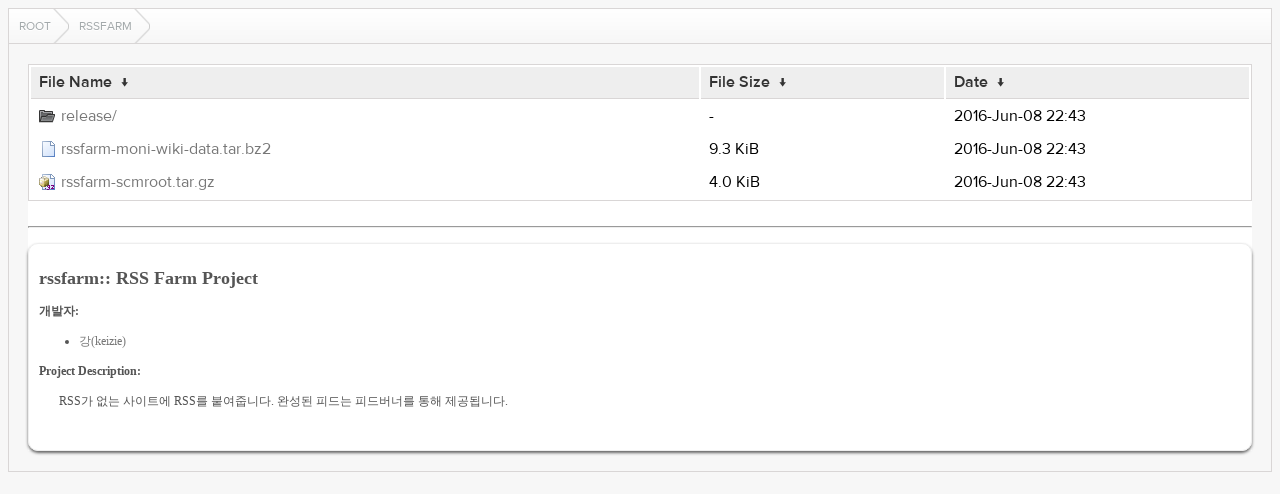

--- FILE ---
content_type: text/html
request_url: http://nabi.kldp.net/rssfarm/
body_size: 2860
content:
<!DOCTYPE html>
<html lang="en">
<head>
  <meta charset="UTF-8">
  <meta http-equiv="content-type" content="text/html; charset=utf-8"/>
  <meta name="viewport" content="width=device-width"/>
  <title>Files...</title>
  <link rel="stylesheet" href="/fancyindex/TheInsomniac/css/fancyindex.css">
  <script>
    window.document.title = window.location.pathname;
  </script>
</head>
<body>
<div class="box box-breadcrumbs">
    <div class="box-header">
      <div class="box-header-content">
        <div id="breadcrumbs" class="breadcrumbs">
          <a href="#"></a>
        </div>
      </div>
    </div>
    <div class="box-content clearfix">
      <h1>Index of:
/rssfarm/</h1>
<table id="list"><thead><tr><th style="width:55%"><a href="?C=N&amp;O=A">File Name</a>&nbsp;<a href="?C=N&amp;O=D">&nbsp;&darr;&nbsp;</a></th><th style="width:20%"><a href="?C=S&amp;O=A">File Size</a>&nbsp;<a href="?C=S&amp;O=D">&nbsp;&darr;&nbsp;</a></th><th style="width:25%"><a href="?C=M&amp;O=A">Date</a>&nbsp;<a href="?C=M&amp;O=D">&nbsp;&darr;&nbsp;</a></th></tr></thead>
<tbody><tr><td class="link"><a href="../">Parent directory/</a></td><td class="size">-</td><td class="date">-</td></tr>
<tr><td class="link"><a href="release/" title="release">release/</a></td><td class="size">-</td><td class="date">2016-Jun-08 22:43</td></tr>
<tr><td class="link"><a href="rssfarm-moni-wiki-data.tar.bz2" title="rssfarm-moni-wiki-data.tar.bz2">rssfarm-moni-wiki-data.tar.bz2</a></td><td class="size">9.3 KiB</td><td class="date">2016-Jun-08 22:43</td></tr>
<tr><td class="link"><a href="rssfarm-scmroot.tar.gz" title="rssfarm-scmroot.tar.gz">rssfarm-scmroot.tar.gz</a></td><td class="size">4.0 KiB</td><td class="date">2016-Jun-08 22:43</td></tr>
</tbody></table>
<hr id="readme-hr"><div id="readme-print"><div id="kldp-net-contents" style="white-space: normal;">

<h2>rssfarm:: RSS Farm Project</h2>

<p><b>개발자:</b><br><ul><li><a href="mailto:keizie&commat;gmail.com">강(keizie)</a></li>
</ul></p>

<div>
<b>Project Description:</b><br>
<p style="margin-left: 20px;">RSS가 없는 사이트에 RSS를 붙여줍니다.
완성된 피드는 피드버너를 통해 제공됩니다.</p>
</div>
</div>
</div>

</div>
</div>
<script>
  var loc = window.location.pathname;
  var segments = loc.split('/');
  var breadcrumbs = '';
  var currentPath = '/';
  for (var i=0; i<segments.length; i++) {
    if (segments[i] !== '') {
      currentPath += segments[i] + '/';
      breadcrumbs += '<a href="' +  currentPath + '">' + window.unescape(segments[i]) + '<\/a>';
    } else if (segments.length -1 !== i) {
      currentPath += '';
      breadcrumbs += '<a href="' + currentPath + '">Root<\/a>';
    }
  }
  document.getElementById('breadcrumbs').innerHTML = breadcrumbs;
</script>
<script src="/fancyindex/TheInsomniac/js/history.js"></script>
</body>
</html>


--- FILE ---
content_type: text/css
request_url: http://nabi.kldp.net/fancyindex/TheInsomniac/css/fancyindex.css
body_size: 11359
content:
@font-face {
  font-family: 'ProximaNova';
  src: url('../fonts/298CCB_2_0.eot');
  src: url('../fonts/298CCB_2_0.eot?#iefix') format('embedded-opentype'),url('../fonts/298CCB_2_0.woff') format('woff'),url('../fonts/298CCB_2_0.ttf') format('truetype')
}

@font-face {
  font-family: 'ProximaNova';
  src: url('../fonts/298CCB_0_0.eot');
  src: url('../fonts/298CCB_0_0.eot?#iefix') format('embedded-opentype'),url('../fonts/298CCB_0_0.woff') format('woff'),url('../fonts/298CCB_0_0.ttf') format('truetype');
  font-weight: 300
}

@font-face {
  font-family: 'ProximaNova';
  src: url('../fonts/298CCB_1_0.eot');
  src: url('../fonts/298CCB_1_0.eot?#iefix') format('embedded-opentype'),url('../fonts/298CCB_1_0.woff') format('woff'),url('../fonts/298CCB_1_0.ttf') format('truetype');
  font-weight: 500
}

@font-face {
  font-family: 'ProximaNova';
  src: url('../fonts/298CCB_3_0.eot');
  src: url('../fonts/298CCB_3_0.eot?#iefix') format('embedded-opentype'),url('../fonts/298CCB_3_0.woff') format('woff'),url('../fonts/298CCB_3_0.ttf') format('truetype');
  font-weight: bold
}

*,
*:before,
*:after {
  box-sizing: border-box;
}

.clearfix {
  *zoom: 1;
}

.clearfix:before,
.clearfix:after {
  display: table;
  line-height: 0;
  content: "";
}

.clearfix:after {
  clear: both;
}

html, body {
  /* height: 100%; */
  font-size: 100%;
  background-color: #f7f7f7;
  font-family: "ProximaNova";
}

.box {
  border: 1px solid #d9d6d6;
  width: 100%;
}

.box .box-header {
  font-weight: 500;
  font-style: normal;
  background: #f7f7f7;
  background: -webkit-gradient(linear,left top,left bottom,from(#fff),to(#f7f7f7));
  background: -webkit-linear-gradient(top,#fff,#f7f7f7);
  background: linear-gradient(top,#fff,#f7f7f7);
  text-transform: uppercase;
  height: 45px;
  font-size: 16px;
  border-bottom: 1px solid #d9d6d6;
}

.box .box-header .box-header-content {
  padding: 12px 20px;
  font-weight: 700;
  position: relative;
}

.box .box-content {
  width: 97%;
  margin: 20px auto;
  background: #fff;
}

.box.box-breadcrumbs .box-header {
  height: auto;
}

.box.box-breadcrumbs .box-header-content {
  padding: 0;
}

.breadcrumbs a {
  position: relative;
  display: inline-block;
  padding: 8px 18px 8px 10px;
  font-weight: 400;
  font-size: 12px;
  color: #a3a9ab;
  text-shadow: 0 1px 0 #FFF;
  -webkit-transition: 300ms color;
  transition: 300ms color;
}

.breadcrumbs a:after {
  display: block;
  content: '';
  position: absolute;
  right: 0;
  top: 0;
  bottom: 0;
  width: 20px;
  background: url(../images/breadcrumb.png) no-repeat center right;
}

.breadcrumbs a:hover {
  color: #50b1ff;
  text-decoration: none;
  background: none;
}

tbody tr:first-child {
  display: none;
}

tr.e {
  background:#f7f7f7;
}

th,td {
  padding:0.3em 0.5em;
}

th {
  text-align:left;
  font-weight:500;
  background:#eee;
  border-bottom: 1px solid #d9d6d6;
}

th > a {
  color: #333;
}

h1 {
  font-size: 1.5rem;
  color: #333;
  display: none;
}

#list {
  border:1px solid #d9d6d6;
  width:100%;
}

td > a {
   display: block;
}

a {
  color:#777;
  text-decoration: none;
}

a:hover {
  color:#333;
}

@media screen and (max-width: 1024px) {
  tr > td:nth-child(3) {
    display: none;
  }
  thead > tr > th:nth-child(3) {
    display: none;
  }
  .box .box-content {
    padding-top: 20px;
    padding-bottom: 0;
    padding-left: 0;
    padding-right: 0;
  }
}

@media screen and (min-width: 1025px) {

  /* I C O N S (only on 1024+ px resolutions)
  ~~~~~~~~~~~~*/

  #list a[href*="."]:before, #list a[href*="/"]:before,
  #list a[href~="INSTALL"]:before, #list a[href~="README"]:before,
  #list a[href~="CHANGELOG"]:before, #list a[href~="COPYING"]:before {
          background: url('../icons/file.png') left center no-repeat;
          content: ""; padding: 0 22px 0 0;
  }

  #list a[href*="."]:after, #list a[href*="/"]:after {
          content: "";
  }

  #list a[href$="/"]:before, #list a[href*="/?"]:before {
          background: url('../icons/folder_black.png') left center no-repeat;
  }


  /* A P P L I C A T I O N
  ~~~~~~~~~~~~~~~~~~~~~~~~*/

  #list a[href$=".doc"]:before {
          background: url('../icons/doc.png') left center no-repeat;
  }

  #list a[href$=".pdf"]:before {
          background: url('../icons/pdf.png') left center no-repeat;
  }

  #list a[href$=".pgp"]:before {
          background: url('../icons/pgp.png') left center no-repeat;
  }

  #list a[href$=".xml"]:before {
          background: url('../icons/xml.png') left center no-repeat;
  }

  #list a[href$=".xls"]:before {
          background: url('../icons/xls.png') left center no-repeat;
  }

  #list a[href$=".ppt"]:before {
          background: url('../icons/ppt.png') left center no-repeat;
  }

  #list a[href$=".7z"]:before {
          background: url('../icons/7z.png') left center no-repeat;
  }

  #list a[href$=".torrent"]:before {
          background: url('../icons/file.png') left center no-repeat;
  }

  #list a[href$=".iso"]:before {
          background: url('../icons/iso.png') left center no-repeat;
  }

  #list a[href$=".cue"]:before, #list a[href$=".bin"]:before {
          background: url('../icons/bin.png') left center no-repeat;
  }

  #list a[href$=".deb"]:before {
          background: url('../icons/deb.png') left center no-repeat;
  }

  #list a[href$=".exe"]:before {
          background: url('../icons/file.png') left center no-repeat;
  }

  #list a[href$=".swf"]:before {
          background: url('../icons/swf.png') left center no-repeat;
  }

  #list a[href$=".tgz"]:before, #list a[href$=".tar.gz"]:before,
  #list a[href$=".tar.xz"]:before {
    background: url('../icons/tgz.png') left center no-repeat;
  }

  #list a[href$=".xpi"]:before {
    background: url('../icons/xpi.png') left center no-repeat;
  }

  #list a[href$=".apk"]:before {
    background: url('../icons/file.png') left center no-repeat;
  }

  #list a[href$=".bat"]:before {
          background: url('../icons/file.png') left center no-repeat;
  }

  #list a[href$=".jar"]:before {
          background: url('../icons/jar.png') left center no-repeat;
  }

  #list a[href$=".pl"]:before {
          background: url('../icons/pl.png') left center no-repeat;
  }

  #list a[href$=".php"]:before {
          background: url('../icons/php.png') left center no-repeat;
  }

  #list a[href$=".rar"]:before {
          background: url('../icons/rar.png') left center no-repeat;
  }

  #list a[href$=".rpm"]:before {
          background: url('../icons/rpm.png') left center no-repeat;
  }

  #list a[href$=".rb"]:before {
          background: url('../icons/rb.png') left center no-repeat;
  }

  #list a[href$=".tar"]:before {
          background: url('../icons/tar.png') left center no-repeat;
  }

  #list a[href$=".zip"]:before {
          background: url('../icons/zip.png') left center no-repeat;
  }

  /* A U D I O
  ~~~~~~~~~~~~*/

  #list a[href$=".m3u"]:before {
          background: url('../icons/audio.png') left center no-repeat;
  }

  #list a[href$=".mpeg"]:before {
          background: url('../icons/mpg.png') left center no-repeat;
  }

  #list a[href$=".wma"]:before {
          background: url('../icons/audio.png') left center no-repeat;
  }

  #list a[href$=".ogg"]:before {
          background: url('../icons/ogg.png') left center no-repeat;
  }

  #list a[href$=".wav"]:before {
          background: url('../icons/wav.png') left center no-repeat;
  }


  #list a[href$=".flac"]:before {
          background: url('../icons/audio.png') left center no-repeat;
  }

  /* I M A G E
  ~~~~~~~~~~~~*/

  #list a[href$=".bmp"]:before, #list a[href$=".svg"]:before  {
          background: url('../icons/image.png') left center no-repeat;
  }

  #list a[href$=".gif"]:before {
          background: url('../icons/gif.png') left center no-repeat;
  }

  #list a[href$=".jpg"]:before, #list a[href$=".jpeg"]:before {
          background: url('../icons/jpeg.png') left center no-repeat;
  }

  #list a[href$=".png"]:before {
          background: url('../icons/png.png') left center no-repeat;
  }

  #list a[href$=".tiff"]:before {
          background: url('../icons/image.png') left center no-repeat;
  }

  #list a[href$=".ico"]:before {
          background: url('../icons/image.png') left center no-repeat;
  }

  #list a[href$=".psd"]:before {
          background: url('../icons/image.png') left center no-repeat;
  }

  #list a[href$=".xcf"]:before {
          background: url('../icons/image.png') left center no-repeat;
  }


  /* T E X T
  ~~~~~~~~~~*/

  #list a[href$=".css"]:before {
          background: url('../icons/css.png') left center no-repeat;
  }

  #list a[href$=".htm"]:before, #list a[href$=".html"]:before,
  #list a[href$=".md"]:before {
          background: url('../icons/html.png') left center no-repeat;
  }

  #list a[href$=".txt"]:before, #list a[href$=".json"]:before {
          background: url('../icons/txt.png') left center no-repeat;
  }

  #list a[href$=".csv"]:before {
          background: url('../icons/csv.png') left center no-repeat;
  }

  #list a[href$=".conf"]:before {
          background: url('../icons/conf.png') left center no-repeat;
  }

  #list a[href$=".rtf"]:before {
          background: url('../icons/rtf.png') left center no-repeat;
  }

  #list a[href$=".bak"]:before {
          background: url('../icons/file.png') left center no-repeat;
  }

  #list a[href$=".c"]:before {
          background: url('../icons/c.png') left center no-repeat;
  }

  #list a[href$=".cpp"]:before {
          background: url('../icons/cpp.png') left center no-repeat;
  }

  #list a[href~="CHANGELOG"]:before {
          background: url('../icons/txt.png') left center no-repeat;
  }

  #list a[href~="COPYING"]:before {
          background: url('../icons/txt.png') left center no-repeat;
  }

  #list a[href~="INSTALL"]:before {
          background: url('../icons/txt.png') left center no-repeat;
  }

  #list a[href$=".java"]:before {
          background: url('../icons/java.png') left center no-repeat;
  }

  #list a[href$=".js"]:before {
          background: url('../icons/js.png') left center no-repeat;
  }

  #list a[href$=".h"]:before {
          background: url('../icons/c.png') left center no-repeat;
  }

  #list a[href$=".py"]:before {
          background: url('../icons/py.png') left center no-repeat;
  }

  #list a[href~="README"]:before {
          background: url('../icons/txt.png') left center no-repeat;
  }

  #list a[href$=".sh"]:before {
          background: url('../icons/file.png') left center no-repeat;
  }

  #list a[href$=".sql"]:before {
          background: url('../icons/sql.png') left center no-repeat;
  }

  #list a[href$=".xml"]:before {
          background: url('../icons/xml.png') left center no-repeat;
  }

  /* V I D E O
  ~~~~~~~~~~~~*/

  #list a[href$=".avi"]:before, #list a[href$=".mp4"]:before,
  #list a[href$=".mkv"]:before, #list a[href$=".divx"]:before,
  #list a[href$=".wmv"]:before {
          background: url('../icons/video.png') left center no-repeat;
  }
}

hr#readme-hr {
	margin-top: 25px;
	margin-bottom: 15px;
}

div#readme-print {
	white-space: pre;
	padding: 10px;
	border: 1px solid #eee;
	border-radius: 10px;
	box-shadow: #666 0px 2px 3px;
	color: #555;
	font-size: 12px;
	font-family: 굴림체, Gulim-Che, mono-space;
	line-height: 150%;
}

div#readme-print h1 {
	display: block;
}
